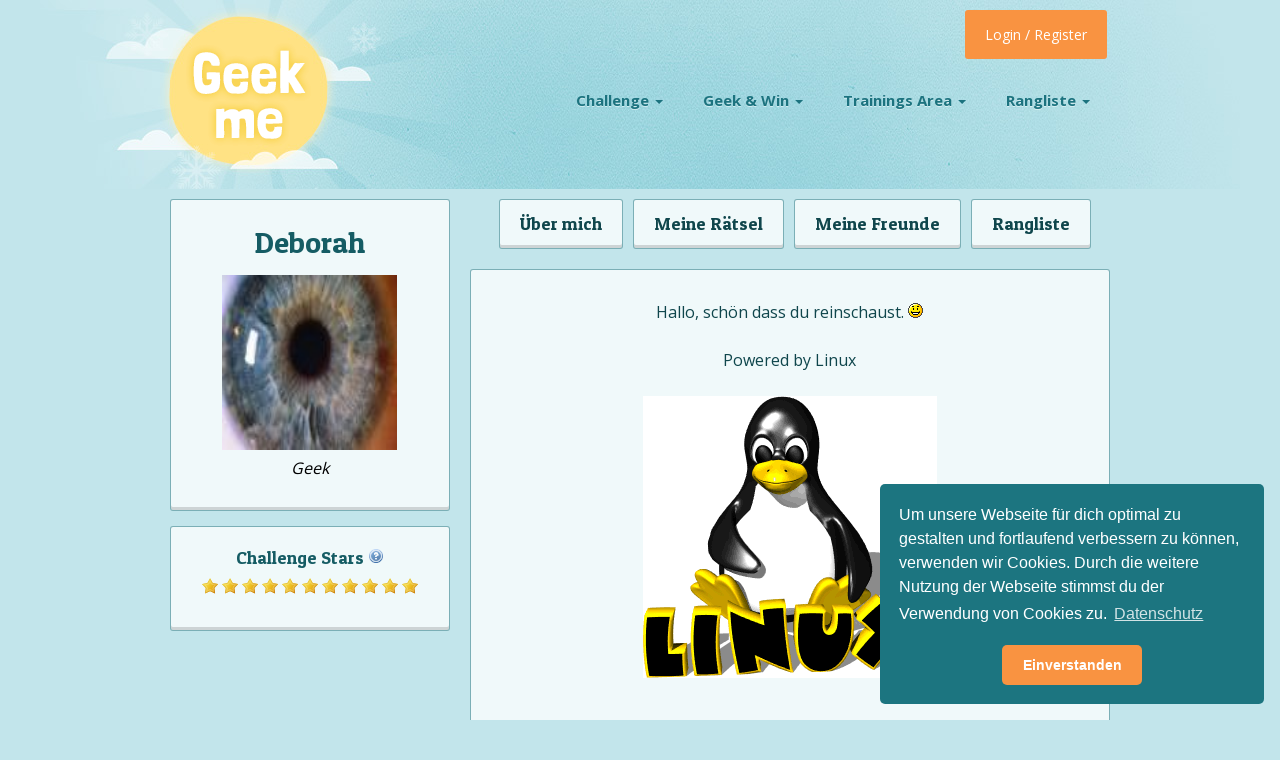

--- FILE ---
content_type: text/html; charset=UTF-8
request_url: https://www.geekme.de/geek/4203/deborah/pinnwand/6
body_size: 7265
content:
<!DOCTYPE html>
<html class="no-js" lang="de">
<head>

  <meta name="Loesung Challenge 1 - Raetsel 27" content="eneas">
  
  <meta charset="utf-8">
  <meta http-equiv="X-UA-Compatible" content="IE=edge,chrome=1">
  <meta name="viewport" content="width=device-width, initial-scale=1.0, maximum-scale=5, user-scalable=yes">

  <title>Deborah » Seite 6</title>
  <meta name="description" content="Rätsel von Deborah » Seite 6">
  <meta name="keywords" content="rätsel,quiz,geek,quizzen,rätseln,gewinnen,challenge,schlau,geekme,fragen,quest,garage,quizfragen">
  
  <meta itemprop="name" content="GeekMe">
  <meta itemprop="image" content="https://www.geekme.de/theme/main/images/favicons/ipimage.png">
  <meta itemprop="description" content="Rätsel von Deborah » Seite 6">
  
  <meta property="og:title" content="Deborah » Seite 6"/>
  <meta property="og:image" content="https://www.geekme.de/theme/main/images/favicons/ipimage.png"/>
  <meta property="og:site_name" content="GeekMe"/>
  <meta property="og:description" content="Rätsel von Deborah » Seite 6"/>
  
  <meta name="google-site-verification" content="JLW6BvS8VEACnBtTd98_PHSixOv7vPlpi9Y5sfjTTMs" />

  <link rel="shortcut icon" href="https://www.geekme.de/theme/main/images/favicons/favicon.ico" type="image/x-icon">
  <link rel="icon" href="https://www.geekme.de/theme/main/images/favicons/favicon.ico" type="image/x-icon">
  <link rel="apple-touch-icon" href="https://www.geekme.de/theme/main/images/favicons/apple-touch-icon.png">
  <link rel="apple-touch-icon" sizes="72x72" href="https://www.geekme.de/theme/main/images/favicons/apple-touch-icon-72x72.png">
  <link rel="apple-touch-icon" sizes="114x114" href="https://www.geekme.de/theme/main/images/favicons/apple-touch-icon-114x114.png">

  <!-- Windows 8 start screen specific meta -->
  <meta name="application-name" content="GeekMe"/>
  <meta name="msapplication-TileColor" content="#1c737f"/>
  <meta name="msapplication-TileImage" content="https://www.geekme.de/theme/main/images/favicons/windows-8-start-screen-icon.png"/>


        <link rel="preload" href="https://fonts.googleapis.com/css?family=Patua+One|Open+Sans:400,300,600,700" as="style" onload="this.onload=null;this.rel='stylesheet'">
    <noscript><link rel="stylesheet" href="https://fonts.googleapis.com/css?family=Patua+One|Open+Sans:400,300,600,700"></noscript>


  <link rel="stylesheet" href="https://www.geekme.de/theme/main/css/bootstrap.min.css">
  <link rel="stylesheet" href="https://www.geekme.de/theme/main/css/skeleton_f.min.css">
  <link rel="stylesheet" href="https://www.geekme.de/theme/main/css/jquery.mCustomScrollbar.css">
  <!--Main Stylesheet-->
  <link rel="stylesheet" href="https://www.geekme.de/theme/main/css/style.css">

  <link rel="stylesheet" href="https://www.geekme.de/theme/main/css/custom.css">

  <!--Load Modernizr, all other scripts are on the footer-->
  <script src="https://www.geekme.de/theme/main/js/modernizr.js"></script>
  

</head>

<body>
<noscript>
  
  <center>
	<strong>Hoppalaaa</strong><br>
	Bitte bitte aktiviere dein JavaScript
  </center>
  <style>div { display:none; }</style>
</noscript>


<!-- Ends in Footer, now in header for speed up LCP -->
<!-- To change the season simply add a class to the body (spring, summer, autumn or winter) -->
<div class="season winter">

	<!-- <header class="large-margin">-->
	<header>
    <div class="container">

      <div id="logo" class="five columns">
		<a href="https://www.geekme.de"><img data-src="https://www.geekme.de/theme/main/images/logo_s.png" class="lazy alternate-logo" alt="GeekMe Rätsel & Quizfragen"/></a>
      </div>

		<div class="nav-wrap">
          <!-- Nav -->
          <nav class="nav">
            <ul class="nav-list">

              <li class="nav-item">
                <a href="https://www.geekme.de/challenge">Challenge <span class="caret"></span></a>
                <ul class="nav-submenu larger-submenu">
					<li class="nav-submenu-item"><a href="https://www.geekme.de/challenge/12">#12 - The game is on</a><li class="nav-submenu-item"><a href="https://www.geekme.de/challenge/11">#11 - Villa Kunterbunt</a><li class="nav-submenu-item"><a href="https://www.geekme.de/challenge/10">#10 - Am Rande des Wahnsinns</a><li class="nav-submenu-item"><a href="https://www.geekme.de/challenge/9">#9 - Mitten drin statt nur dabei</a><li class="nav-submenu-item"><a href="https://www.geekme.de/challenge/8">#8 - Fakten Fakten Fakten!</a><li class="nav-submenu-item"><a href="https://www.geekme.de/challenge/7">#7 - Härter denn je!</a><li class="nav-submenu-item"><a href="https://www.geekme.de/challenge/6">#6 - Viele Viele Bilder</a><li class="nav-submenu-item"><a href="https://www.geekme.de/challenge/5">#5 - Back to the Roots!</a><li class="nav-submenu-item"><a href="https://www.geekme.de/challenge/4">#4 - Nur nicht verzweifeln</a><li class="nav-submenu-item"><a href="https://www.geekme.de/challenge/3">#3 - besser - härter - GeekMe!</a><li class="nav-submenu-item"><a href="https://www.geekme.de/challenge/2">#2 - Rätsel Spaß geht weiter</a><li class="nav-submenu-item"><a href="https://www.geekme.de/challenge/1">#1 - Du denkst du bist schlau? Beweis es!</a>                </ul>
              </li>

              <li class="nav-item">
                <a href="https://www.geekme.de/win">Geek & Win <span class="caret"></span></a>
                <ul class="nav-submenu">
					<li class="nav-submenu-item"><a href="https://www.geekme.de/win">Rätsel</a></li>
					<li class="nav-submenu-item"><a href="https://www.geekme.de/win/gewinner">Gewinner</a></li>
					<li class="nav-submenu-item"><a href="https://www.geekme.de/win/verpasst">Verpasst</a></li>	
                </ul>
              </li>

              <li class="nav-item">
                <a href="https://www.geekme.de/training">Trainings Area <span class="caret"></span></a>
                <ul class="nav-submenu">
					<li class="nav-submenu-item"><a href="https://www.geekme.de/garage">Garage</a></li>
					<li class="nav-submenu-item"><a href="https://www.geekme.de/quest">Quests</a></li>
					<li class="nav-submenu-item"><a href="https://www.geekme.de/quiz">Quiz</a></li>
                </ul>
              </li>

              <li class="nav-item">
                <a href="https://www.geekme.de/rangliste">Rangliste <span class="caret"></span></a>
                <ul class="nav-submenu">
					<li class="nav-submenu-item"><a href="https://www.geekme.de/rangliste/challenge">Challenge</a></li>
					<li class="nav-submenu-item"><a href="https://www.geekme.de/rangliste/hall-of-fame">Hall of Fame</a></li>
					<li class="nav-submenu-item"><a href="https://www.geekme.de/rangliste/garage">Garage</a></li>
					<li class="nav-submenu-item"><a href="https://www.geekme.de/rangliste/quest">Quest</a></li>
					<li class="nav-submenu-item"><a href="https://www.geekme.de/rangliste/quiz">Quiz</a></li>
                </ul>
              </li>

              <li id="login-mobile" class="nav-item">
                <a href="https://www.geekme.de/login">LOGIN</a>
              </li>

            </ul>
          </nav>
          <!-- /Nav -->
        </div><!--nav-wrap-->
		
		
<ul>
  <li id="login" class="dropdown">
	<a class="dropdown-toggle login-button" href="#" data-toggle="dropdown">Login / Register</a>
	<div class="dropdown-menu">
	  <form role="form" class="prepper-form" name="form_login" id="form_login" action="https://www.geekme.de/ajax.php?task=login" onsubmit='$.ajax({url: "https://www.geekme.de/ajax.php?task=login", data: $(this.elements).serialize(), success: function(response){$("#ajax_login").html(response);}, type: "POST", dataType: "html"}); return false;' method="POST"  >		  <input id="" name="login_nick" type="text" name="" placeholder="Nick oder E-Mail"/>
		  <input id="" name="login_pass" type="password" name="" placeholder="Passwort"/>
		  <a href="https://www.geekme.de/pwreset" class="pass-reset os-light">Passwort vergessen?</a>
		  
		  <input type="hidden" name="redirect" value="/geek/4203/deborah/pinnwand/6">
		  <input onclick='$("#jloaderlogin").show();' class="btn geekme-button-blue" type="submit" name="" value="LOGIN" />
		  
		  <p><a href="https://www.geekme.de/register">Jetzt kostenlos registrieren!</a></p>
		  
		</form>
		<div id="ajax_login"></div>
	</div>
  </li>
</ul>


<!--
<li id="login" class="dropdown">
  <a class="dropdown-toggle login-button" href="#" data-toggle="dropdown">Login / Register</a>
  <div class="dropdown-menu">
		<form role="form" class="prepper-form" name="form_login" id="form_login" action="https://www.geekme.de/ajax.php?task=login" onsubmit='$.ajax({url: "https://www.geekme.de/ajax.php?task=login", data: $(this.elements).serialize(), success: function(response){$("#ajax_login").html(response);}, type: "POST", dataType: "html"}); return false;' method="POST"  >		  <input id="" name="login_nick" type="text" name="" placeholder="Nick oder E-Mail"/>
		  <input id="" name="login_pass" type="password" name="" placeholder="Passwort"/>
		  <a href="https://www.geekme.de/pwreset" class="pass-reset os-light">Passwort vergessen?</a>
		  
		  <input type="hidden" name="redirect" value="/geek/4203/deborah/pinnwand/6">
		  <input onclick='$("#jloaderlogin").show();' class="btn geekme-button-blue" type="submit" name="" value="LOGIN" />
		  
		  <p><a href="https://www.geekme.de/register">Jetzt kostenlos registrieren!</a></p>
		  
		</form>
		<div id="ajax_login"></div>
  </div>
</li>
<li id="login-mobile">
  <a href="https://www.geekme.de/login">LOGIN/REGISTER</a>
</li>
-->
    </div>
  </header>

</div><!--season-->

  <div class="clear"></div>

<section id="profile">

    <div class="container">

      <aside class="five columns">
        <div class="box v-card-pic">
          <h1 class="sub">Deborah</h1>
		 
			<center>
				<a href="https://www.geekme.de/geek/4203/deborah">
					<img src="https://www.geekme.de/upload/mitglied/4203/pb1.jpg" alt="Deborah" width="175" height="175" />
				</a><br>
				<font color="black" style="font-style:italic;">Geek</font>			</center>
			
		  
        </div><!--v-card-->
		
				<div class="box"> 
			<h6 style="margin-bottom:3%">
				Challenge Stars 
				<img class="has-tooltip" style="display: inline-block;" data-toggle="tooltip" data-placement="top" title="Für jede gelöste GeekMe Challenge erhältst du einen Stern auf dein Profil" src="https://www.geekme.de/theme/main/images/icons/set03/help.png" border="0">
			</h6>
			
			<center>
				<img src="https://www.geekme.de/theme/main/images/icons/set03/star.png" border="0"> <img src="https://www.geekme.de/theme/main/images/icons/set03/star.png" border="0"> <img src="https://www.geekme.de/theme/main/images/icons/set03/star.png" border="0"> <img src="https://www.geekme.de/theme/main/images/icons/set03/star.png" border="0"> <img src="https://www.geekme.de/theme/main/images/icons/set03/star.png" border="0"> <img src="https://www.geekme.de/theme/main/images/icons/set03/star.png" border="0"> <img src="https://www.geekme.de/theme/main/images/icons/set03/star.png" border="0"> <img src="https://www.geekme.de/theme/main/images/icons/set03/star.png" border="0"> <img src="https://www.geekme.de/theme/main/images/icons/set03/star.png" border="0"> <img src="https://www.geekme.de/theme/main/images/icons/set03/star.png" border="0"> <img src="https://www.geekme.de/theme/main/images/icons/set03/star.png" border="0"> 			</center>
		</div>
				
				
		<!--
        <div class="box profile-rankings">
          <h6>Challenge Rankings</h6>
          <ul>
            <li>Completed <a href="#">Challenge #10</a> - Level 100</li>
            <li>Completed <a href="#">Challenge #5</a> - Level 10</li>
            <li>Completed <a href="#">Riddle &amp; Win #34</a></li>
            <li>Completed <a href="#">Riddle &amp; Win #33</a></li>
          </ul>
        </div>
		-->

      </aside>

      <div class="profile-main eleven columns">
			
		  <div class="pager-container">
			<ul class="geekme-pager" style="float:left;margin-top:0px;margin-left:3%;">
			  <!-- <li><a href="https://www.geekme.de/geek/4203/deborah">Pinnwand</a></li>-->
			  <li><a href="https://www.geekme.de/geek/4203/deborah/ueber">Über mich</a></li>
			  <li><a href="https://www.geekme.de/geek/4203/deborah/raetsel">Meine Rätsel</a></li>
			  <li><a href="https://www.geekme.de/geek/4203/deborah/freunde">Meine Freunde</a></li>
			  <li><a href="https://www.geekme.de/geek/4203/deborah/rangliste">Rangliste</a></li>
			</ul>
		  </div><!--pager-->
		 <div class="clear"></div>
		
				
				<div class="box v-card-text">
			<!--
			  <h6 class="text-left pad">About Me</h6>
			  <p class="pad">It is a long established fact that a reader will be distracted by the readable content of a page when looking at its layout. The point of using Lorem Ipsum is that it has a more-or-less normal distribution of letters.</p>
			  <h6 class="profile-signature">This is my signature text! I can write whatever I wish</h6>
			-->
			<p class="pad">
				<center>
					Hallo, schön dass du reinschaust. <img border="0" alt="" src="https://www.geekme.de/theme/main/images/emoticon/smilie/smile.gif" /><br />
<br />
Powered by Linux<br />
<br />
<img rel="nofollow" class="scale-with-grid" src="http://witze.net/tux,linux.gif" alt="http://witze.net/tux,linux.gif" />				</center>
			</p>

        </div>
		
        <div id="comments">
		

          <div class="box">
            <h6 class="">Scheibe an die Pinnwand von Deborah</h6>
			
				<br>
<center>
	<div class="alert alert-warning">
		<p class="pad">
			Du bist nicht eingeloggt - Noch keinen Account?<br>
			Jetzt kostenlos <a href="https://www.geekme.de/register">registrieren</a> und die härtesten Rätsel der Welt lösen.
		</p>
	</div>
</center>
            </form>
          </div>
          <div class="clear"></div>

          <div class="comments-list">

            <div class="sixteen columns">
			
			<div id="jloaderlogin" style="display:none;"><img src="https://www.geekme.de/theme/main/images/ajax-loader.gif" alt=""></div>
			<div id="ajax_login"></div>
			
			 <div id="tohide2427" class="comment box">
 
	<div class="comment-user-pic">
	  <a href="https://www.geekme.de/geek/4203/deborah">
		<img src="https://www.geekme.de/upload/mitglied/4203/pb1.jpg" alt="Deborah" class="scale-with-grid" />
	  </a>
	</div>
	
	<p class="comment-meta">Deborah</p>
	<p>DANKE an alle <img border="0" alt="" src="https://www.geekme.de/theme/main/images/emoticon/schilder/danke.gif" /></p>
	
		
	<div class="clear"></div>
  </div> <div id="tohide2426" class="comment box">
 
	<div class="comment-user-pic">
	  <a href="https://www.geekme.de/geek/4067/baumi">
		<img src="https://www.geekme.de/upload/mitglied/4067/pb1.jpg" alt="baumi" class="scale-with-grid" />
	  </a>
	</div>
	
	<p class="comment-meta">baumi</p>
	<p>auch von mir alles gute <img border="0" alt="" src="https://www.geekme.de/theme/main/images/emoticon/misc/cool.gif" /></p>
	
		
	<div class="clear"></div>
  </div> <div id="tohide2425" class="comment box">
 
	<div class="comment-user-pic">
	  <a href="https://www.geekme.de/geek/4796/maulwurfn">
		<img src="https://www.geekme.de/upload/mitglied/4796/pb1.jpg" alt="maulwurfn" class="scale-with-grid" />
	  </a>
	</div>
	
	<p class="comment-meta">maulwurfn</p>
	<p>HAPPY BÖRSDAY!!!</p>
	
		
	<div class="clear"></div>
  </div> <div id="tohide2424" class="comment box">
 
	<div class="comment-user-pic">
	  <a href="https://www.geekme.de/geek/4796/maulwurfn">
		<img src="https://www.geekme.de/upload/mitglied/4796/pb1.jpg" alt="maulwurfn" class="scale-with-grid" />
	  </a>
	</div>
	
	<p class="comment-meta">maulwurfn</p>
	<p><img rel="nofollow" class="scale-with-grid" src="http://www.smilies.4-user.de/include/Geburtstag/smilie_geb_037.gif" alt="http://www.smilies.4-user.de/include/Geburtstag/smilie_geb_037.gif" /></p>
	
		
	<div class="clear"></div>
  </div> <div id="tohide1749" class="comment box">
 
	<div class="comment-user-pic">
	  <a href="https://www.geekme.de/geek/3623/gri">
		<img src="https://www.geekme.de/upload/mitglied/3623/pb1.jpg" alt="gri" class="scale-with-grid" />
	  </a>
	</div>
	
	<p class="comment-meta">gri</p>
	<p>Ich hab mich wohl vertan, sorry <img border="0" alt="" src="https://www.geekme.de/theme/main/images/emoticon/smilie/smile.gif" /></p>
	
		
	<div class="clear"></div>
  </div> <div id="tohide1748" class="comment box">
 
	<div class="comment-user-pic">
	  <a href="https://www.geekme.de/geek/4203/deborah">
		<img src="https://www.geekme.de/upload/mitglied/4203/pb1.jpg" alt="Deborah" class="scale-with-grid" />
	  </a>
	</div>
	
	<p class="comment-meta">Deborah</p>
	<p>Danke, aber ich habe erst im Juli. Die Happy-Face-Math-<img border="0" alt="" src="https://www.geekme.de/theme/main/images/emoticon/smilie/smile.gif" /> sind ohne einen besonderen Anlaß einfach so gekommen ...</p>
	
		
	<div class="clear"></div>
  </div> <div id="tohide1747" class="comment box">
 
	<div class="comment-user-pic">
	  <a href="https://www.geekme.de/geek/3623/gri">
		<img src="https://www.geekme.de/upload/mitglied/3623/pb1.jpg" alt="gri" class="scale-with-grid" />
	  </a>
	</div>
	
	<p class="comment-meta">gri</p>
	<p>Auch von mir Happy Birthday <img border="0" alt="" src="https://www.geekme.de/theme/main/images/emoticon/smilie/smile.gif" /> wenn auch nachträglich, es kommt von Herzen <img border="0" alt="" src="https://www.geekme.de/theme/main/images/emoticon/love/bussi.gif" /></p>
	
		
	<div class="clear"></div>
  </div> <div id="tohide1623" class="comment box">
 
	<div class="comment-user-pic">
	  <a href="https://www.geekme.de/geek/4203/deborah">
		<img src="https://www.geekme.de/upload/mitglied/4203/pb1.jpg" alt="Deborah" class="scale-with-grid" />
	  </a>
	</div>
	
	<p class="comment-meta">Deborah</p>
	<p>Danke, micha. <img border="0" alt="" src="https://www.geekme.de/theme/main/images/emoticon/smilie/smile.gif" /> Gehts nicht noch ein bißchen größer? <img border="0" alt="" src="https://www.geekme.de/theme/main/images/emoticon/smilie/lach.gif" /></p>
	
		
	<div class="clear"></div>
  </div> <div id="tohide1616" class="comment box">
 
	<div class="comment-user-pic">
	  <a href="https://www.geekme.de/geek/4342/micha">
		<img src="https://www.geekme.de/upload/mitglied/4342/pb1.jpg" alt="micha" class="scale-with-grid" />
	  </a>
	</div>
	
	<p class="comment-meta">micha</p>
	<p><img rel="nofollow" class="scale-with-grid" src="http://www.zoology.ubc.ca/~bio301/Pictures/HappyFaceMath.gif" alt="http://www.zoology.ubc.ca/~bio301/Pictures/HappyFaceMath.gif" /> <img border="0" alt="" src="https://www.geekme.de/theme/main/images/emoticon/smilie/lach.gif" /></p>
	
		
	<div class="clear"></div>
  </div> <div id="tohide950" class="comment box">
 
	<div class="comment-user-pic">
	  <a href="https://www.geekme.de/geek/4342/micha">
		<img src="https://www.geekme.de/upload/mitglied/4342/pb1.jpg" alt="micha" class="scale-with-grid" />
	  </a>
	</div>
	
	<p class="comment-meta">micha</p>
	<p>na debbie. nicht erschrecken. wie findest du meinen neuen ava? den felix lasse ich mal bei gz und rt. liebe grüße</p>
	
		
	<div class="clear"></div>
  </div> <div id="tohide854" class="comment box">
 
	<div class="comment-user-pic">
	  <a href="https://www.geekme.de/geek/4623/karoeddche">
		<img src="https://www.geekme.de/upload/mitglied/4623/pb1.jpg" alt="Karöddche" class="scale-with-grid" />
	  </a>
	</div>
	
	<p class="comment-meta">Karöddche</p>
	<p><img border="0" alt="" src="https://www.geekme.de/theme/main/images/emoticon/smilie/wink2.gif" /> .. ich schicke Dir mal einen lieben Gruß....  <img border="0" alt="" src="https://www.geekme.de/theme/main/images/emoticon/smilie/zunge.gif" /></p>
	
		
	<div class="clear"></div>
  </div> <div id="tohide779" class="comment box">
 
	<div class="comment-user-pic">
	  <a href="https://www.geekme.de/geek/4379/poman">
		<img src="https://www.geekme.de/upload/mitglied/4379/pb1.jpg" alt="poman" class="scale-with-grid" />
	  </a>
	</div>
	
	<p class="comment-meta">poman</p>
	<p><img border="0" alt="" src="https://www.geekme.de/theme/main/images/emoticon/smilie/lach.gif" /> <img border="0" alt="" src="https://www.geekme.de/theme/main/images/emoticon/smilie/lach.gif" /> ..ich bin aber auch einfach zu finden..</p>
	
		
	<div class="clear"></div>
  </div> <div id="tohide728" class="comment box">
 
	<div class="comment-user-pic">
	  <a href="https://www.geekme.de/geek/3832/brainguy">
		<img src="https://www.geekme.de/upload/mitglied/3832/pb1.jpg" alt="brainguy" class="scale-with-grid" />
	  </a>
	</div>
	
	<p class="comment-meta">brainguy</p>
	<p>Danke! <img border="0" alt="" src="https://www.geekme.de/theme/main/images/emoticon/smilie/smile.gif" /> der 34! <img border="0" alt="" src="https://www.geekme.de/theme/main/images/emoticon/smilie/smile.gif" /></p>
	
		
	<div class="clear"></div>
  </div> <div id="tohide721" class="comment box">
 
	<div class="comment-user-pic">
	  <a href="https://www.geekme.de/geek/4203/deborah">
		<img src="https://www.geekme.de/upload/mitglied/4203/pb1.jpg" alt="Deborah" class="scale-with-grid" />
	  </a>
	</div>
	
	<p class="comment-meta">Deborah</p>
	<p>NA, bin ich jetzt auch ein geek? Der 32. von allen? <img border="0" alt="" src="https://www.geekme.de/theme/main/images/emoticon/smilie/smile.gif" /> <img border="0" alt="" src="https://www.geekme.de/theme/main/images/emoticon/smilie/lach.gif" /> <img border="0" alt="" src="https://www.geekme.de/theme/main/images/emoticon/smilie/zunge.gif" /></p>
	
		
	<div class="clear"></div>
  </div> <div id="tohide710" class="comment box">
 
	<div class="comment-user-pic">
	  <a href="https://www.geekme.de/geek/2776/torstenb">
		<img src="https://www.geekme.de/upload/mitglied/2776/02.jpg" alt="TorstenB" class="scale-with-grid" />
	  </a>
	</div>
	
	<p class="comment-meta">TorstenB</p>
	<p>ich wünsche dir ein erfolgreiches und glückliches jahr 2010! <img border="0" alt="" src="https://www.geekme.de/theme/main/images/emoticon/smilie/smile.gif" /></p>
	
		
	<div class="clear"></div>
  </div> <div id="tohide422" class="comment box">
 
	<div class="comment-user-pic">
	  <a href="https://www.geekme.de/geek/343/sarnade">
		<img src="https://www.geekme.de/upload/mitglied/343/pb1.jpg" alt="Sarnade" class="scale-with-grid" />
	  </a>
	</div>
	
	<p class="comment-meta">Sarnade</p>
	<p>Nehme ein n zurück und warte auf die Edit-Funktion! <img border="0" alt="" src="https://www.geekme.de/theme/main/images/emoticon/smilie/lach.gif" /></p>
	
		
	<div class="clear"></div>
  </div> <div id="tohide421" class="comment box">
 
	<div class="comment-user-pic">
	  <a href="https://www.geekme.de/geek/343/sarnade">
		<img src="https://www.geekme.de/upload/mitglied/343/pb1.jpg" alt="Sarnade" class="scale-with-grid" />
	  </a>
	</div>
	
	<p class="comment-meta">Sarnade</p>
	<p>Gratuliere zun 300! <img border="0" alt="" src="https://www.geekme.de/theme/main/images/emoticon/schilder/sensationell.gif" /> Jetzt können ja die nächsten 100 kommen! <img border="0" alt="" src="https://www.geekme.de/theme/main/images/emoticon/smilie/zwinker.gif" /></p>
	
		
	<div class="clear"></div>
  </div> <div id="tohide361" class="comment box">
 
	<div class="comment-user-pic">
	  <a href="https://www.geekme.de/geek/12/moadl">
		<img src="https://www.geekme.de/upload/mitglied/12/pb1.jpg" alt="Moadl" class="scale-with-grid" />
	  </a>
	</div>
	
	<p class="comment-meta">Moadl</p>
	<p>hat nix mit männlich und weiblich zu tun <img border="0" alt="" src="https://www.geekme.de/theme/main/images/emoticon/smilie/zunge.gif" /> denk mehr an die sehenswürdigkeiten <img border="0" alt="" src="https://www.geekme.de/theme/main/images/emoticon/smilie/zwinker.gif" /></p>
	
		
	<div class="clear"></div>
  </div>
              

              <div class="clear"></div>
              <div class="pager-container">
                <ul class="geekme-pager"><li class="prev"><a href="https://www.geekme.de/geek/4203/deborah/pinnwand/5">&#8249;</a></li><li><a href="https://www.geekme.de/geek/4203/deborah/pinnwand/1">1</a></li><li><a href="https://www.geekme.de/geek/4203/deborah/pinnwand/2">2</a></li><li><a href="https://www.geekme.de/geek/4203/deborah/pinnwand/3">3</a></li><li><a href="https://www.geekme.de/geek/4203/deborah/pinnwand/4">4</a></li><li><a href="https://www.geekme.de/geek/4203/deborah/pinnwand/5">5</a></li><li class="active"><a href="javascript:void(0);">6</a></li><li class="next"><a href="javascript:void(0);">&#8250;</a></li></ul>              </div>
              <div class="clear"></div>
			

            </div>

          </div>
        </div><!--comments-->        
        
      </div><!--profile-main-->

    </div><!--container-->
  </section>

  <div class="clear"></div>
  
  <!--
  <section id="latest-riddlers">
    <div class="container">
      <div class="sixteen columns">
        <h1>Profile Visitors</h1>
        <div class="clear"></div>
        <div class="image-grid-container">
          <a href="#"><img src="images/sampleusers/1.jpg" alt="" class="scale-with-grid" /></a>
          <a href="#"><img src="images/sampleusers/2.jpg" alt="" class="scale-with-grid" /></a>
          <a href="#"><img src="images/sampleusers/3.jpg" alt="" class="scale-with-grid" /></a>
          <a href="#"><img src="images/sampleusers/4.jpg" alt="" class="scale-with-grid" /></a>
          <a href="#"><img src="images/sampleusers/5.jpg" alt="" class="scale-with-grid" /></a>
          <a href="#"><img src="images/sampleusers/6.jpg" alt="" class="scale-with-grid" /></a>
          <a href="#"><img src="images/sampleusers/7.jpg" alt="" class="scale-with-grid" /></a>
          <a href="#"><img src="images/sampleusers/8.jpg" alt="" class="scale-with-grid" /></a>
          <a href="#"><img src="images/sampleusers/9.jpg" alt="" class="scale-with-grid" /></a>
          <a href="#"><img src="images/sampleusers/10.jpg" alt="" class="scale-with-grid" /></a>
          <a href="#"><img src="images/sampleusers/11.jpg" alt="" class="scale-with-grid" /></a>
          <a href="#"><img src="images/sampleusers/12.jpg" alt="" class="scale-with-grid" /></a>
          <a href="#"><img src="images/sampleusers/13.jpg" alt="" class="scale-with-grid" /></a>
          <a href="#"><img src="images/sampleusers/14.jpg" alt="" class="scale-with-grid" /></a>
          <a href="#"><img src="images/sampleusers/15.jpg" alt="" class="scale-with-grid" /></a>
          <a href="#"><img src="images/sampleusers/16.jpg" alt="" class="scale-with-grid" /></a>
          <a href="#"><img src="images/sampleusers/17.jpg" alt="" class="scale-with-grid" /></a>
          <a href="#"><img src="images/sampleusers/18.jpg" alt="" class="scale-with-grid" /></a>
          <a href="#"><img src="images/sampleusers/19.jpg" alt="" class="scale-with-grid" /></a>
          <a href="#"><img src="images/sampleusers/20.jpg" alt="" class="scale-with-grid" /></a>
          <a href="#"><img src="images/sampleusers/21.jpg" alt="" class="scale-with-grid" /></a>
          <a href="#"><img src="images/sampleusers/22.jpg" alt="" class="scale-with-grid" /></a>
          <a href="#"><img src="images/sampleusers/23.jpg" alt="" class="scale-with-grid" /></a>
          <a href="#"><img src="images/sampleusers/24.jpg" alt="" class="scale-with-grid" /></a>
          <a href="#"><img src="images/sampleusers/25.jpg" alt="" class="scale-with-grid" /></a>
          <a href="#"><img src="images/sampleusers/26.jpg" alt="" class="scale-with-grid" /></a>
          <a href="#"><img src="images/sampleusers/27.jpg" alt="" class="scale-with-grid" /></a>
          <a href="#"><img src="images/sampleusers/28.jpg" alt="" class="scale-with-grid" /></a>
          <a href="#"><img src="images/sampleusers/29.jpg" alt="" class="scale-with-grid" /></a>
          <a href="#"><img src="images/sampleusers/30.jpg" alt="" class="scale-with-grid" /></a>
        </div>
      </div>
    </div>
  </section>
  -->
  <div class="clear"></div>
 <footer>
    <img data-src="https://www.geekme.de/theme/main/css/images/backgrounds/illustration_footer.jpg" alt="Rätsel Berg" class="lazy scale-with-grid center" width="1200" height="344" />
    <div class="footer-top">
      <div class="container">
        <div class="four columns">
          <h6>Infos</h6>
          <ul>
            <li><a href="https://www.geekme.de/nettiquette">Nettiquette</a></li>
            <li><a href="https://www.geekme.de/quellen">Quellen </a></li>
            <li><a href="https://www.geekme.de/impressum">Impressum </a></li>
            <li><a href="https://www.geekme.de/agb">AGB </a></li>
			<li><a href="https://www.geekme.de/datenschutz">Datenschutz </a></li>
          </ul>
        </div>

        <div class="four columns">
          <h6>Beliebt</h6>
          <ul>
			<li><a href="https://www.geekme.de/faq">FAQ</a></li>
            <li><a href="https://www.geekme.de/tools">Tools</a></li>
			<li><a href="https://www.geekme.de/impressionen">Impressionen</a></li>
			<li><a href="https://www.geekme.de/team">Team</a></li>
			<li><a href="https://www.geekme.de/timeline">Timeline</a></li>
          </ul>
        </div>

        <div class="four columns">
          <h6>Mehr</h6>
          <ul>
			<li><a href="https://apps.geekme.de">Apps</a></li>
			<li><a href="https://www.geekme.de/jobs">Jobs</a></li>
			<li><a href="https://www.geekme.de/livestream">Livestream</a></li>
			<li><a href="https://www.geekme.de/bug">Bug melden</a></li>
            <li><a target="_blank" href="http://www.raetsel-des-tages.de">Rätsel des Tages</a></li>
          </ul>
        </div>

        <div class="four columns">
          <h6>Stats</h6>
		            <ul>
			<li><a href="https://www.geekme.de/geeks">10745 Geeks </a></li>
            <li><a href="https://www.geekme.de/raetsel">20054 Rätsel online</a></li>
			<li><a href="https://www.geekme.de/quizfragen">150 Quizfragen online</a></li>
          </ul>
        </div>

        <!--
        <div class="clear"></div>
        <hr/>
        -->
		
		<!--
        <div id="app-download" class="sixteen columns">
          <h4>Schnapp dir die kostenlose Geek and Win App!</h4>
          <ul>
			<li><a href="https://itunes.apple.com/de/app/geek-and-win/id1074242899" class="apple">Geek and Win im App Store</a></li>
            <li><a href="https://play.google.com/store/apps/details?id=de.geekme.geekandwin" class="gplay">Geek and Win auf Google Play für dein Android Handy</a></li>
          </ul>
        </div>

        <div class="clear"></div>
        <hr/>
        -->
		

        <!--
        <div id="social" class="sixteen columns">
          <h4>Werde ein GeekMe Fan</h4>
          <a href="https://twitter.com/GeekMeRaetsel" target="_blank" class="twitter">on Twitter</a>
          <a href="https://www.facebook.com/GeekMeRaetsel" target="_blank" class="fbook">on Facebook</a>
          <a href="https://plus.google.com/117217360919931913550/posts" target="_blank" class="gplus">on Google Plus</a>
        </div>
        -->

      </div>      
    </div>
    <div class="footer-bottom">
      <div class="container">
        <div class="sixteen columns">
          <ul>
            <li><a href="https://www.geekme.de/agb">AGB</a></li>
            <li>&bull;</li>
            <li><a href="https://www.geekme.de/impressum">Impressum</a></li>
            <li>&bull;</li>
            <li><a href="https://www.geekme.de/faq">FAQ</a></li>
          </ul>
          <!-- <p class="copy">&copy;Copyright <img src="https://www.geekme.de/theme/main/images/footer_leaf.png" alt=""/> <a href="https://www.geekme.de">Geekme GmbH</a> <span class="date"></span></p>-->
        </div>
      </div>
    </div>
  </footer>



<script>
	var mainURL = 'https://www.geekme.de';
</script>

<script src="https://ajax.googleapis.com/ajax/libs/jquery/1.10.2/jquery.min.js"></script>
<script>window.jQuery || document.write("<script src='https://www.geekme.de/theme/main/js/jquery-1.10.2.min.js'>\x3C/script>")</script>

<script src="https://www.geekme.de/theme/main/js/jquery.cookie.js"></script>
<script src="https://www.geekme.de/theme/main/js/bootstrap.min.js"></script>
<script src="https://www.geekme.de/theme/main/js/jquery.mCustomScrollbar.min.js"></script>
<script src="https://www.geekme.de/theme/main/js/respond.min.js"></script>
<script src="https://www.geekme.de/theme/main/js/flaunt.min.js"></script>

<script src="https://www.geekme.de/theme/main/js/lazyload/lazyload.min.js"></script>
<script>
    var lazyLoadInstance = new LazyLoad({
      // Your custom settings go here
    });
</script>

<!-- Our custom functions -->
<script src="https://www.geekme.de/theme/main/js/functions.js"></script>







<!-- Searcher Friends -->
<script>
	$('#search').keyup(function(e) { 
		txt = $("#search").val();

		$('.searcher').each(function(){
		   if($(this).text().toUpperCase().indexOf(txt.toUpperCase()) != -1){
				$(this).show();
		   } else {
				$(this).hide();
		   }
		});
		
	});
</script>



<!-- Livestream -->
<script type="text/javascript"> 
	function update() {
		$.post("https://www.geekme.de/ajax.php?task=livestream&panel=1", {}, function(data){ $("#livescreen").html(data);}); 
		setTimeout('update()', 2500);
	}
 
	update();
 
	$("#button").click(   
		  function() {        
			$.post("https://www.geekme.de/ajax.php?task=livestream&panel=1",
				{ text: $("#text").val() },
					function(data){ 
						$("#livescreen").val(data);
						$("#text").val("");
						$(".toggle_emoti").hide();
					}
			);
		  }
		  
	 );
	
	/*
	$('#text').keyup(function(e) {
		//alert(e.keyCode);
		if(e.keyCode == 13) {
			$.post("https://www.geekme.de/ajax.php?task=livestream&panel=1",
				{ text: $("#text").val()},
					function(data){ 
						$("#livescreen").val(data);
						$("#text").val("");
						$(".toggle_emoti").hide();
					}
			);
		}
	});
	*/
</script>

<link rel="stylesheet" type="text/css" href="//cdnjs.cloudflare.com/ajax/libs/cookieconsent2/3.0.3/cookieconsent.min.css" />
<script src="//cdnjs.cloudflare.com/ajax/libs/cookieconsent2/3.0.3/cookieconsent.min.js"></script>
<script>
window.addEventListener("load", function(){
window.cookieconsent.initialise({
  "palette": {
    "popup": {
      "background": "#1c7580"
    },
    "button": {
      "background": "#f99341",
      "text": "#fff"
    }
  },
  "theme": "classic",
  "position": "bottom-right",
  "content": {
    "message": "Um unsere Webseite für dich optimal zu gestalten und fortlaufend verbessern zu können, verwenden wir Cookies. Durch die weitere Nutzung der Webseite stimmst du der Verwendung von Cookies zu. ",
    "dismiss": "Einverstanden",
    "link": "Datenschutz",
    "href": "https://www.geekme.de/datenschutz"
  }
})});
</script>


<script>
  (function(i,s,o,g,r,a,m){i['GoogleAnalyticsObject']=r;i[r]=i[r]||function(){
  (i[r].q=i[r].q||[]).push(arguments)},i[r].l=1*new Date();a=s.createElement(o),
  m=s.getElementsByTagName(o)[0];a.async=1;a.src=g;m.parentNode.insertBefore(a,m)
  })(window,document,'script','//www.google-analytics.com/analytics.js','ga');
  ga('create', 'UA-3118297-77', 'auto');
  ga('send', 'pageview');
</script>
  
<script defer src="https://static.cloudflareinsights.com/beacon.min.js/vcd15cbe7772f49c399c6a5babf22c1241717689176015" integrity="sha512-ZpsOmlRQV6y907TI0dKBHq9Md29nnaEIPlkf84rnaERnq6zvWvPUqr2ft8M1aS28oN72PdrCzSjY4U6VaAw1EQ==" data-cf-beacon='{"version":"2024.11.0","token":"30ce9547c07d48cfb5d51f3a1edec0b3","r":1,"server_timing":{"name":{"cfCacheStatus":true,"cfEdge":true,"cfExtPri":true,"cfL4":true,"cfOrigin":true,"cfSpeedBrain":true},"location_startswith":null}}' crossorigin="anonymous"></script>
</body>
</html>

--- FILE ---
content_type: text/html; charset=UTF-8
request_url: https://www.geekme.de/ajax.php?task=livestream&panel=1
body_size: 951
content:

<div style="background-color:#1c7581;" class="comment box">
	<div class="comment-user-pic">
	  <a href="https://www.geekme.de/geek/11383/jimmi">
		<!-- Hier kein phpThumb sonst Flackert es so im livestream.. -->
		<img data-src="https://www.geekme.de/theme/main/images/flower-blue.png" alt="jimmi" width="55" class="lazy scale-with-grid" />
	  </a>
	</div>
	<p class="comment-meta"><a href="https://www.geekme.de/challenge/2/11">jimmi in Challenge #2 - Level 11</a></p>
	<p>
		<font color="#fefefe">dreier Pasch!<br />
d W s g</font>	</p>
</div>
<div style="background-color:#1c7581;" class="comment box">
	<div class="comment-user-pic">
	  <a href="https://www.geekme.de/geek/9846/janesm77">
		<!-- Hier kein phpThumb sonst Flackert es so im livestream.. -->
		<img data-src="https://www.geekme.de/theme/main/images/flower-red.png" alt="janesm77" width="55" class="lazy scale-with-grid" />
	  </a>
	</div>
	<p class="comment-meta"><a href="https://www.geekme.de/win/raetsel/3">janesm77 in Geek & Win #3</a></p>
	<p>
		<font color="#fefefe">14.11.25 - immer noch nicht <img border="0" alt="" src="https://www.geekme.de/theme/main/images/emoticon/smilie/grins.gif" /></font>	</p>
</div>
<div style="background-color:#1c7581;" class="comment box">
	<div class="comment-user-pic">
	  <a href="https://www.geekme.de/geek/11339/christianm">
		<!-- Hier kein phpThumb sonst Flackert es so im livestream.. -->
		<img data-src="https://www.geekme.de/theme/main/images/flower-blue.png" alt="ChristianM" width="55" class="lazy scale-with-grid" />
	  </a>
	</div>
	<p class="comment-meta"><a href="https://www.geekme.de/geek/11339/christianm">ChristianM</a></p>
	<p>
		<font color="#fefefe">1100110100010101  ?</font>	</p>
</div>
<div style="background-color:#1c7581;" class="comment box">
	<div class="comment-user-pic">
	  <a href="https://www.geekme.de/geek/11377/akh_fazer">
		<!-- Hier kein phpThumb sonst Flackert es so im livestream.. -->
		<img data-src="https://www.geekme.de/theme/main/images/flower-blue.png" alt="Akh_Fazer" width="55" class="lazy scale-with-grid" />
	  </a>
	</div>
	<p class="comment-meta"><a href="https://www.geekme.de/challenge/12/14">Akh_Fazer in Challenge #12 - Level 14</a></p>
	<p>
		<font color="#fefefe">brauch eure Hilfe habt ihr einen Tipp für mich ?</font>	</p>
</div>
<div style="background-color:#1c7581;" class="comment box">
	<div class="comment-user-pic">
	  <a href="https://www.geekme.de/geek/2776/torstenb">
		<!-- Hier kein phpThumb sonst Flackert es so im livestream.. -->
		<img data-src="https://www.geekme.de/upload/mitglied/2776/02.jpg" alt="TorstenB" width="55" class="lazy scale-with-grid" />
	  </a>
	</div>
	<p class="comment-meta"><a href="https://www.geekme.de/challenge/6/99">TorstenB in Challenge #6 - Level 99</a></p>
	<p>
		<font color="#fefefe">Wörter</font>	</p>
</div>
<div style="background-color:#1c7581;" class="comment box">
	<div class="comment-user-pic">
	  <a href="https://www.geekme.de/geek/3894/madlen">
		<!-- Hier kein phpThumb sonst Flackert es so im livestream.. -->
		<img data-src="https://www.geekme.de/theme/main/images/flower-red.png" alt="madlen" width="55" class="lazy scale-with-grid" />
	  </a>
	</div>
	<p class="comment-meta"><a href="https://www.geekme.de/challenge/6/99">madlen in Challenge #6 - Level 99</a></p>
	<p>
		<font color="#fefefe">Hänge immer noch fest 😭😭</font>	</p>
</div>
<div style="background-color:#1c7581;" class="comment box">
	<div class="comment-user-pic">
	  <a href="https://www.geekme.de/geek/11363/stef0ra">
		<!-- Hier kein phpThumb sonst Flackert es so im livestream.. -->
		<img data-src="https://www.geekme.de/theme/main/images/flower-blue.png" alt="stef0ra" width="55" class="lazy scale-with-grid" />
	  </a>
	</div>
	<p class="comment-meta"><a href="https://www.geekme.de/geek/11363/stef0ra">stef0ra</a></p>
	<p>
		<font color="#fefefe">Challenges 12/7 - irgendwelche Tips ?</font>	</p>
</div>
<div style="background-color:#1c7581;" class="comment box">
	<div class="comment-user-pic">
	  <a href="https://www.geekme.de/geek/3894/madlen">
		<!-- Hier kein phpThumb sonst Flackert es so im livestream.. -->
		<img data-src="https://www.geekme.de/theme/main/images/flower-red.png" alt="madlen" width="55" class="lazy scale-with-grid" />
	  </a>
	</div>
	<p class="comment-meta"><a href="https://www.geekme.de/challenge/6/99">madlen in Challenge #6 - Level 99</a></p>
	<p>
		<font color="#fefefe">Sind es Wörter oder Zahlen?🤔</font>	</p>
</div>
<div style="background-color:#1c7581;" class="comment box">
	<div class="comment-user-pic">
	  <a href="https://www.geekme.de/geek/3894/madlen">
		<!-- Hier kein phpThumb sonst Flackert es so im livestream.. -->
		<img data-src="https://www.geekme.de/theme/main/images/flower-red.png" alt="madlen" width="55" class="lazy scale-with-grid" />
	  </a>
	</div>
	<p class="comment-meta"><a href="https://www.geekme.de/challenge/6/99">madlen in Challenge #6 - Level 99</a></p>
	<p>
		<font color="#fefefe">Verstehe nur Kauderwelsch 🤣 es muss doch aber so einfach sein wenn es keinen tipp gibt der hilft</font>	</p>
</div>
<div style="background-color:#1c7581;" class="comment box">
	<div class="comment-user-pic">
	  <a href="https://www.geekme.de/geek/3894/madlen">
		<!-- Hier kein phpThumb sonst Flackert es so im livestream.. -->
		<img data-src="https://www.geekme.de/theme/main/images/flower-red.png" alt="madlen" width="55" class="lazy scale-with-grid" />
	  </a>
	</div>
	<p class="comment-meta"><a href="https://www.geekme.de/challenge/6/98">madlen in Challenge #6 - Level 98</a></p>
	<p>
		<font color="#fefefe">Wieder so ein Rätsel das ich nicht kapiere 😭</font>	</p>
</div>
<div style="background-color:#1c7581;" class="comment box">
	<div class="comment-user-pic">
	  <a href="https://www.geekme.de/geek/11305/ricob">
		<!-- Hier kein phpThumb sonst Flackert es so im livestream.. -->
		<img data-src="https://www.geekme.de/theme/main/images/flower-blue.png" alt="RicoB" width="55" class="lazy scale-with-grid" />
	  </a>
	</div>
	<p class="comment-meta"><a href="https://www.geekme.de/challenge/12/4">RicoB in Challenge #12 - Level 4</a></p>
	<p>
		<font color="#fefefe">Wo finde ich das Rätsel? Da steht nix …</font>	</p>
</div>
<div style="background-color:#1c7581;" class="comment box">
	<div class="comment-user-pic">
	  <a href="https://www.geekme.de/geek/2776/torstenb">
		<!-- Hier kein phpThumb sonst Flackert es so im livestream.. -->
		<img data-src="https://www.geekme.de/upload/mitglied/2776/02.jpg" alt="TorstenB" width="55" class="lazy scale-with-grid" />
	  </a>
	</div>
	<p class="comment-meta"><a href="https://www.geekme.de/win/raetsel/3">TorstenB in Geek & Win #3</a></p>
	<p>
		<font color="#fefefe">10.04.2024: noch keine Lösung</font>	</p>
</div>
<div style="background-color:#1c7581;" class="comment box">
	<div class="comment-user-pic">
	  <a href="https://www.geekme.de/geek/2776/torstenb">
		<!-- Hier kein phpThumb sonst Flackert es so im livestream.. -->
		<img data-src="https://www.geekme.de/upload/mitglied/2776/02.jpg" alt="TorstenB" width="55" class="lazy scale-with-grid" />
	  </a>
	</div>
	<p class="comment-meta"><a href="https://www.geekme.de/challenge/6/97">TorstenB in Challenge #6 - Level 97</a></p>
	<p>
		<font color="#fefefe">heftig = c<br />
Präfixtätigkeit = b<br />
eines = a<br />
Personalpronomen = d<br />
<br />
a+b+c+d = Wort</font>	</p>
</div>
<div style="background-color:#1c7581;" class="comment box">
	<div class="comment-user-pic">
	  <a href="https://www.geekme.de/geek/3894/madlen">
		<!-- Hier kein phpThumb sonst Flackert es so im livestream.. -->
		<img data-src="https://www.geekme.de/theme/main/images/flower-red.png" alt="madlen" width="55" class="lazy scale-with-grid" />
	  </a>
	</div>
	<p class="comment-meta"><a href="https://www.geekme.de/challenge/6/97">madlen in Challenge #6 - Level 97</a></p>
	<p>
		<font color="#fefefe">Wirklich niemand der helfen kann?</font>	</p>
</div>
<div style="background-color:#1c7581;" class="comment box">
	<div class="comment-user-pic">
	  <a href="https://www.geekme.de/geek/4247/sinner">
		<!-- Hier kein phpThumb sonst Flackert es so im livestream.. -->
		<img data-src="https://www.geekme.de/upload/mitglied/4247/pb1.jpg" alt="sinner" width="55" class="lazy scale-with-grid" />
	  </a>
	</div>
	<p class="comment-meta"><a href="https://www.geekme.de/challenge/12/6">sinner in Challenge #12 - Level 6</a></p>
	<p>
		<font color="#fefefe">Produktivität</font>	</p>
</div>
<div style="background-color:#1c7581;" class="comment box">
	<div class="comment-user-pic">
	  <a href="https://www.geekme.de/geek/3894/madlen">
		<!-- Hier kein phpThumb sonst Flackert es so im livestream.. -->
		<img data-src="https://www.geekme.de/theme/main/images/flower-red.png" alt="madlen" width="55" class="lazy scale-with-grid" />
	  </a>
	</div>
	<p class="comment-meta"><a href="https://www.geekme.de/challenge/6/97">madlen in Challenge #6 - Level 97</a></p>
	<p>
		<font color="#fefefe">Dieses Rätsel verwirrt hart..</font>	</p>
</div>
<div style="background-color:#1c7581;" class="comment box">
	<div class="comment-user-pic">
	  <a href="https://www.geekme.de/geek/3894/madlen">
		<!-- Hier kein phpThumb sonst Flackert es so im livestream.. -->
		<img data-src="https://www.geekme.de/theme/main/images/flower-red.png" alt="madlen" width="55" class="lazy scale-with-grid" />
	  </a>
	</div>
	<p class="comment-meta"><a href="https://www.geekme.de/challenge/6/97">madlen in Challenge #6 - Level 97</a></p>
	<p>
		<font color="#fefefe">Keiner online der villt einen Tipp geben kann? Ich finde nichts.. Es ist echt so schwer</font>	</p>
</div>
<div style="background-color:#1c7581;" class="comment box">
	<div class="comment-user-pic">
	  <a href="https://www.geekme.de/geek/3894/madlen">
		<!-- Hier kein phpThumb sonst Flackert es so im livestream.. -->
		<img data-src="https://www.geekme.de/theme/main/images/flower-red.png" alt="madlen" width="55" class="lazy scale-with-grid" />
	  </a>
	</div>
	<p class="comment-meta"><a href="https://www.geekme.de/challenge/6/97">madlen in Challenge #6 - Level 97</a></p>
	<p>
		<font color="#fefefe">Jemand nocj nen tipp</font>	</p>
</div>
<div style="background-color:#1c7581;" class="comment box">
	<div class="comment-user-pic">
	  <a href="https://www.geekme.de/geek/3894/madlen">
		<!-- Hier kein phpThumb sonst Flackert es so im livestream.. -->
		<img data-src="https://www.geekme.de/theme/main/images/flower-red.png" alt="madlen" width="55" class="lazy scale-with-grid" />
	  </a>
	</div>
	<p class="comment-meta"><a href="https://www.geekme.de/challenge/6/95">madlen in Challenge #6 - Level 95</a></p>
	<p>
		<font color="#fefefe">Wenn irgendwo tote Hose herrscht, bedeutet das meistens nichts Gutes. Dann ist es langweilig und die Besucher werden demnächst die Lokalität verlassen, um ihren Spaß woanders zu suchen.</font>	</p>
</div>
<div style="background-color:#1c7581;" class="comment box">
	<div class="comment-user-pic">
	  <a href="https://www.geekme.de/geek/3894/madlen">
		<!-- Hier kein phpThumb sonst Flackert es so im livestream.. -->
		<img data-src="https://www.geekme.de/theme/main/images/flower-red.png" alt="madlen" width="55" class="lazy scale-with-grid" />
	  </a>
	</div>
	<p class="comment-meta"><a href="https://www.geekme.de/challenge/6/95">madlen in Challenge #6 - Level 95</a></p>
	<p>
		<font color="#fefefe">Situation, in der nichts oder wenig geschieht und die daher als ereignislos, eintönig wahrgenommen wird</font>	</p>
</div>

--- FILE ---
content_type: text/html; charset=UTF-8
request_url: https://www.geekme.de/ajax.php?task=livestream&panel=1
body_size: 950
content:

<div style="background-color:#1c7581;" class="comment box">
	<div class="comment-user-pic">
	  <a href="https://www.geekme.de/geek/11383/jimmi">
		<!-- Hier kein phpThumb sonst Flackert es so im livestream.. -->
		<img data-src="https://www.geekme.de/theme/main/images/flower-blue.png" alt="jimmi" width="55" class="lazy scale-with-grid" />
	  </a>
	</div>
	<p class="comment-meta"><a href="https://www.geekme.de/challenge/2/11">jimmi in Challenge #2 - Level 11</a></p>
	<p>
		<font color="#fefefe">dreier Pasch!<br />
d W s g</font>	</p>
</div>
<div style="background-color:#1c7581;" class="comment box">
	<div class="comment-user-pic">
	  <a href="https://www.geekme.de/geek/9846/janesm77">
		<!-- Hier kein phpThumb sonst Flackert es so im livestream.. -->
		<img data-src="https://www.geekme.de/theme/main/images/flower-red.png" alt="janesm77" width="55" class="lazy scale-with-grid" />
	  </a>
	</div>
	<p class="comment-meta"><a href="https://www.geekme.de/win/raetsel/3">janesm77 in Geek & Win #3</a></p>
	<p>
		<font color="#fefefe">14.11.25 - immer noch nicht <img border="0" alt="" src="https://www.geekme.de/theme/main/images/emoticon/smilie/grins.gif" /></font>	</p>
</div>
<div style="background-color:#1c7581;" class="comment box">
	<div class="comment-user-pic">
	  <a href="https://www.geekme.de/geek/11339/christianm">
		<!-- Hier kein phpThumb sonst Flackert es so im livestream.. -->
		<img data-src="https://www.geekme.de/theme/main/images/flower-blue.png" alt="ChristianM" width="55" class="lazy scale-with-grid" />
	  </a>
	</div>
	<p class="comment-meta"><a href="https://www.geekme.de/geek/11339/christianm">ChristianM</a></p>
	<p>
		<font color="#fefefe">1100110100010101  ?</font>	</p>
</div>
<div style="background-color:#1c7581;" class="comment box">
	<div class="comment-user-pic">
	  <a href="https://www.geekme.de/geek/11377/akh_fazer">
		<!-- Hier kein phpThumb sonst Flackert es so im livestream.. -->
		<img data-src="https://www.geekme.de/theme/main/images/flower-blue.png" alt="Akh_Fazer" width="55" class="lazy scale-with-grid" />
	  </a>
	</div>
	<p class="comment-meta"><a href="https://www.geekme.de/challenge/12/14">Akh_Fazer in Challenge #12 - Level 14</a></p>
	<p>
		<font color="#fefefe">brauch eure Hilfe habt ihr einen Tipp für mich ?</font>	</p>
</div>
<div style="background-color:#1c7581;" class="comment box">
	<div class="comment-user-pic">
	  <a href="https://www.geekme.de/geek/2776/torstenb">
		<!-- Hier kein phpThumb sonst Flackert es so im livestream.. -->
		<img data-src="https://www.geekme.de/upload/mitglied/2776/02.jpg" alt="TorstenB" width="55" class="lazy scale-with-grid" />
	  </a>
	</div>
	<p class="comment-meta"><a href="https://www.geekme.de/challenge/6/99">TorstenB in Challenge #6 - Level 99</a></p>
	<p>
		<font color="#fefefe">Wörter</font>	</p>
</div>
<div style="background-color:#1c7581;" class="comment box">
	<div class="comment-user-pic">
	  <a href="https://www.geekme.de/geek/3894/madlen">
		<!-- Hier kein phpThumb sonst Flackert es so im livestream.. -->
		<img data-src="https://www.geekme.de/theme/main/images/flower-red.png" alt="madlen" width="55" class="lazy scale-with-grid" />
	  </a>
	</div>
	<p class="comment-meta"><a href="https://www.geekme.de/challenge/6/99">madlen in Challenge #6 - Level 99</a></p>
	<p>
		<font color="#fefefe">Hänge immer noch fest 😭😭</font>	</p>
</div>
<div style="background-color:#1c7581;" class="comment box">
	<div class="comment-user-pic">
	  <a href="https://www.geekme.de/geek/11363/stef0ra">
		<!-- Hier kein phpThumb sonst Flackert es so im livestream.. -->
		<img data-src="https://www.geekme.de/theme/main/images/flower-blue.png" alt="stef0ra" width="55" class="lazy scale-with-grid" />
	  </a>
	</div>
	<p class="comment-meta"><a href="https://www.geekme.de/geek/11363/stef0ra">stef0ra</a></p>
	<p>
		<font color="#fefefe">Challenges 12/7 - irgendwelche Tips ?</font>	</p>
</div>
<div style="background-color:#1c7581;" class="comment box">
	<div class="comment-user-pic">
	  <a href="https://www.geekme.de/geek/3894/madlen">
		<!-- Hier kein phpThumb sonst Flackert es so im livestream.. -->
		<img data-src="https://www.geekme.de/theme/main/images/flower-red.png" alt="madlen" width="55" class="lazy scale-with-grid" />
	  </a>
	</div>
	<p class="comment-meta"><a href="https://www.geekme.de/challenge/6/99">madlen in Challenge #6 - Level 99</a></p>
	<p>
		<font color="#fefefe">Sind es Wörter oder Zahlen?🤔</font>	</p>
</div>
<div style="background-color:#1c7581;" class="comment box">
	<div class="comment-user-pic">
	  <a href="https://www.geekme.de/geek/3894/madlen">
		<!-- Hier kein phpThumb sonst Flackert es so im livestream.. -->
		<img data-src="https://www.geekme.de/theme/main/images/flower-red.png" alt="madlen" width="55" class="lazy scale-with-grid" />
	  </a>
	</div>
	<p class="comment-meta"><a href="https://www.geekme.de/challenge/6/99">madlen in Challenge #6 - Level 99</a></p>
	<p>
		<font color="#fefefe">Verstehe nur Kauderwelsch 🤣 es muss doch aber so einfach sein wenn es keinen tipp gibt der hilft</font>	</p>
</div>
<div style="background-color:#1c7581;" class="comment box">
	<div class="comment-user-pic">
	  <a href="https://www.geekme.de/geek/3894/madlen">
		<!-- Hier kein phpThumb sonst Flackert es so im livestream.. -->
		<img data-src="https://www.geekme.de/theme/main/images/flower-red.png" alt="madlen" width="55" class="lazy scale-with-grid" />
	  </a>
	</div>
	<p class="comment-meta"><a href="https://www.geekme.de/challenge/6/98">madlen in Challenge #6 - Level 98</a></p>
	<p>
		<font color="#fefefe">Wieder so ein Rätsel das ich nicht kapiere 😭</font>	</p>
</div>
<div style="background-color:#1c7581;" class="comment box">
	<div class="comment-user-pic">
	  <a href="https://www.geekme.de/geek/11305/ricob">
		<!-- Hier kein phpThumb sonst Flackert es so im livestream.. -->
		<img data-src="https://www.geekme.de/theme/main/images/flower-blue.png" alt="RicoB" width="55" class="lazy scale-with-grid" />
	  </a>
	</div>
	<p class="comment-meta"><a href="https://www.geekme.de/challenge/12/4">RicoB in Challenge #12 - Level 4</a></p>
	<p>
		<font color="#fefefe">Wo finde ich das Rätsel? Da steht nix …</font>	</p>
</div>
<div style="background-color:#1c7581;" class="comment box">
	<div class="comment-user-pic">
	  <a href="https://www.geekme.de/geek/2776/torstenb">
		<!-- Hier kein phpThumb sonst Flackert es so im livestream.. -->
		<img data-src="https://www.geekme.de/upload/mitglied/2776/02.jpg" alt="TorstenB" width="55" class="lazy scale-with-grid" />
	  </a>
	</div>
	<p class="comment-meta"><a href="https://www.geekme.de/win/raetsel/3">TorstenB in Geek & Win #3</a></p>
	<p>
		<font color="#fefefe">10.04.2024: noch keine Lösung</font>	</p>
</div>
<div style="background-color:#1c7581;" class="comment box">
	<div class="comment-user-pic">
	  <a href="https://www.geekme.de/geek/2776/torstenb">
		<!-- Hier kein phpThumb sonst Flackert es so im livestream.. -->
		<img data-src="https://www.geekme.de/upload/mitglied/2776/02.jpg" alt="TorstenB" width="55" class="lazy scale-with-grid" />
	  </a>
	</div>
	<p class="comment-meta"><a href="https://www.geekme.de/challenge/6/97">TorstenB in Challenge #6 - Level 97</a></p>
	<p>
		<font color="#fefefe">heftig = c<br />
Präfixtätigkeit = b<br />
eines = a<br />
Personalpronomen = d<br />
<br />
a+b+c+d = Wort</font>	</p>
</div>
<div style="background-color:#1c7581;" class="comment box">
	<div class="comment-user-pic">
	  <a href="https://www.geekme.de/geek/3894/madlen">
		<!-- Hier kein phpThumb sonst Flackert es so im livestream.. -->
		<img data-src="https://www.geekme.de/theme/main/images/flower-red.png" alt="madlen" width="55" class="lazy scale-with-grid" />
	  </a>
	</div>
	<p class="comment-meta"><a href="https://www.geekme.de/challenge/6/97">madlen in Challenge #6 - Level 97</a></p>
	<p>
		<font color="#fefefe">Wirklich niemand der helfen kann?</font>	</p>
</div>
<div style="background-color:#1c7581;" class="comment box">
	<div class="comment-user-pic">
	  <a href="https://www.geekme.de/geek/4247/sinner">
		<!-- Hier kein phpThumb sonst Flackert es so im livestream.. -->
		<img data-src="https://www.geekme.de/upload/mitglied/4247/pb1.jpg" alt="sinner" width="55" class="lazy scale-with-grid" />
	  </a>
	</div>
	<p class="comment-meta"><a href="https://www.geekme.de/challenge/12/6">sinner in Challenge #12 - Level 6</a></p>
	<p>
		<font color="#fefefe">Produktivität</font>	</p>
</div>
<div style="background-color:#1c7581;" class="comment box">
	<div class="comment-user-pic">
	  <a href="https://www.geekme.de/geek/3894/madlen">
		<!-- Hier kein phpThumb sonst Flackert es so im livestream.. -->
		<img data-src="https://www.geekme.de/theme/main/images/flower-red.png" alt="madlen" width="55" class="lazy scale-with-grid" />
	  </a>
	</div>
	<p class="comment-meta"><a href="https://www.geekme.de/challenge/6/97">madlen in Challenge #6 - Level 97</a></p>
	<p>
		<font color="#fefefe">Dieses Rätsel verwirrt hart..</font>	</p>
</div>
<div style="background-color:#1c7581;" class="comment box">
	<div class="comment-user-pic">
	  <a href="https://www.geekme.de/geek/3894/madlen">
		<!-- Hier kein phpThumb sonst Flackert es so im livestream.. -->
		<img data-src="https://www.geekme.de/theme/main/images/flower-red.png" alt="madlen" width="55" class="lazy scale-with-grid" />
	  </a>
	</div>
	<p class="comment-meta"><a href="https://www.geekme.de/challenge/6/97">madlen in Challenge #6 - Level 97</a></p>
	<p>
		<font color="#fefefe">Keiner online der villt einen Tipp geben kann? Ich finde nichts.. Es ist echt so schwer</font>	</p>
</div>
<div style="background-color:#1c7581;" class="comment box">
	<div class="comment-user-pic">
	  <a href="https://www.geekme.de/geek/3894/madlen">
		<!-- Hier kein phpThumb sonst Flackert es so im livestream.. -->
		<img data-src="https://www.geekme.de/theme/main/images/flower-red.png" alt="madlen" width="55" class="lazy scale-with-grid" />
	  </a>
	</div>
	<p class="comment-meta"><a href="https://www.geekme.de/challenge/6/97">madlen in Challenge #6 - Level 97</a></p>
	<p>
		<font color="#fefefe">Jemand nocj nen tipp</font>	</p>
</div>
<div style="background-color:#1c7581;" class="comment box">
	<div class="comment-user-pic">
	  <a href="https://www.geekme.de/geek/3894/madlen">
		<!-- Hier kein phpThumb sonst Flackert es so im livestream.. -->
		<img data-src="https://www.geekme.de/theme/main/images/flower-red.png" alt="madlen" width="55" class="lazy scale-with-grid" />
	  </a>
	</div>
	<p class="comment-meta"><a href="https://www.geekme.de/challenge/6/95">madlen in Challenge #6 - Level 95</a></p>
	<p>
		<font color="#fefefe">Wenn irgendwo tote Hose herrscht, bedeutet das meistens nichts Gutes. Dann ist es langweilig und die Besucher werden demnächst die Lokalität verlassen, um ihren Spaß woanders zu suchen.</font>	</p>
</div>
<div style="background-color:#1c7581;" class="comment box">
	<div class="comment-user-pic">
	  <a href="https://www.geekme.de/geek/3894/madlen">
		<!-- Hier kein phpThumb sonst Flackert es so im livestream.. -->
		<img data-src="https://www.geekme.de/theme/main/images/flower-red.png" alt="madlen" width="55" class="lazy scale-with-grid" />
	  </a>
	</div>
	<p class="comment-meta"><a href="https://www.geekme.de/challenge/6/95">madlen in Challenge #6 - Level 95</a></p>
	<p>
		<font color="#fefefe">Situation, in der nichts oder wenig geschieht und die daher als ereignislos, eintönig wahrgenommen wird</font>	</p>
</div>